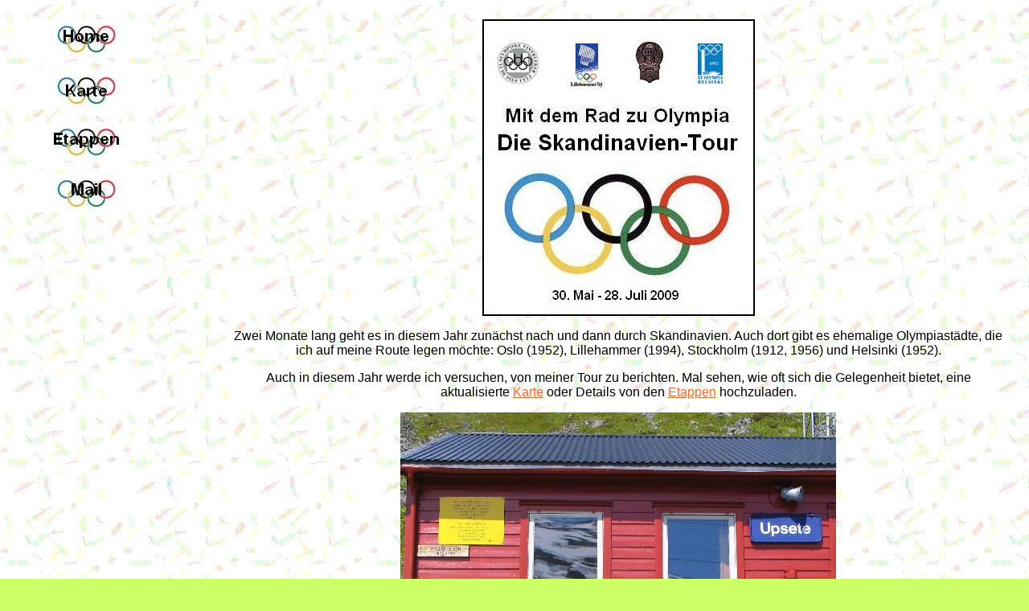

--- FILE ---
content_type: text/html
request_url: http://www.mitdemradzuolympia.de/skandinavien-dateien/skandinavien_home.htm
body_size: 3012
content:
<html>

<head>
<meta http-equiv="Content-Type" content="text/html; charset=windows-1252">
<meta name="GENERATOR" content="Microsoft FrontPage 4.0">
<meta name="ProgId" content="FrontPage.Editor.Document">
<title>Skandinavien-Home</title>
<meta name="Microsoft Theme" content="citrus 111, default">
</head>

<body background="../_themes/citrus/cittext.gif" bgcolor="#CCFF66" text="#000000" link="#FF6633" vlink="#999933" alink="#FF3300"><!--mstheme--><font face="Arial, Helvetica">

<div align="CENTER">
  <center>
  <!--mstheme--></font><table border="0" cellpadding="0" cellspacing="8" width="98%">
    <tr>
      <td align="right" valign="top" width="20%"><!--mstheme--><font face="Arial, Helvetica"><!--mstheme--></font></td>
      <td width="15"><!--mstheme--><font face="Arial, Helvetica"><!--mstheme--></font></td>
      <td valign="bottom" width="80%"><!--mstheme--><font face="Arial, Helvetica"><!--mstheme--></font></td>
    </tr>
    <tr>
      <td valign="top" width="20%"><!--mstheme--><font face="Arial, Helvetica"><a href="skandinavien_home.htm"><img border="0" src="../Athen-Dateien/athen-pix/ringe-button-home.JPG" width="160" height="48">
        </a>
        <p><a href="skandinavien_karte.htm"><img border="0" src="../Athen-Dateien/athen-pix/ringe-button-karte.JPG" width="160" height="48"></a></p>
        <p><a href="http://mitdemradzuolympia-skandinavien.blogspot.com/"><img border="0" src="../Athen-Dateien/athen-pix/ringe-button-etappen.JPG" width="160" height="48"></a></p>
        <p><a href="skandinavien_mail.htm"><img border="0" src="../Athen-Dateien/athen-pix/ringe-button-mail.JPG" width="160" height="48"></a><!--mstheme--></font></td>
      <td width="15"><!--mstheme--><font face="Arial, Helvetica"><!--mstheme--></font></td>
      <td valign="top" width="80%"><!--mstheme--><font face="Arial, Helvetica">
        <p align="center"><img border="2" src="skandinavien-pix/skandinavien-logo.JPG" width="335" height="365"></p>
        <p align="center">Zwei Monate lang geht es in diesem Jahr zunächst nach
        und dann durch Skandinavien. Auch dort gibt es ehemalige Olympiastädte,
        die ich auf meine Route legen möchte: Oslo (1952), Lillehammer (1994),
        Stockholm (1912, 1956) und Helsinki (1952).</p>
        <p align="center">Auch in diesem Jahr werde ich versuchen, von meiner
        Tour zu berichten. Mal sehen, wie oft sich die Gelegenheit bietet, eine
        aktualisierte <a href="skandinavien_karte.htm"> Karte</a> oder Details von den
        <a href="http://mitdemradzuolympia-skandinavien.blogspot.com"> Etappen</a>
        hochzuladen.</p>
        <p align="center"><img border="0" src="skandinavien-pix/skandinavien-titelseite.JPG" width="542" height="408"></p>
<p align="center">&nbsp;</p>
<p align="center"><a href="../index.html">zurück zur Tourauswahl</a></p>
        <p align="center">&nbsp;<!--mstheme--></font></td>
    </tr>
  </table><!--mstheme--><font face="Arial, Helvetica">
  </center>
</div>

<!--mstheme--></font></body>

</html>
